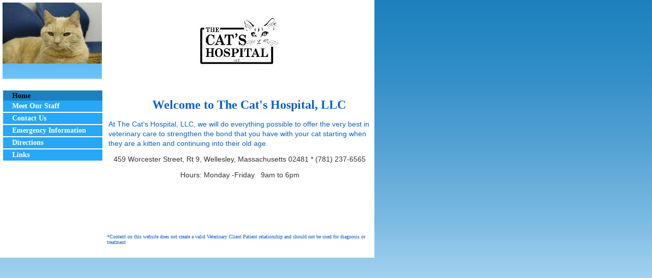

--- FILE ---
content_type: text/html
request_url: http://thecatshospital.com/
body_size: 1580
content:

<!DOCTYPE html
  PUBLIC "-//W3C//DTD HTML 4.01 Transitional//EN" "http://www.w3.org/TR/html4/loose.dtd">
<html><head>
      <meta http-equiv="Content-Type" content="text/html; charset=UTF-8">
   <meta name="author" content="Anthony Cosimini, D.V.M."><meta name="description" content="Veterinary Hospital exclusively for cats &amp; their owners, medical &amp; wellness examination, surgery, radiology, &amp; geriatric care Dental cleaning &amp; prophylaxis, foods &amp; diets, located in Wellesley, MA"><meta name="keywords" content="Veterinary, Cat, Feline, Hospital, Clinic, Medicine, Surgery, Dental, vet, health care, wellness, Wellesley, MA, Massachusetts, Wellesley Cat Hospital, The Cat Hospital, The Cat's Hospital, Cat Hospital, Cat's Hospital, cat hosp, cat's hosp, The Cats Hospital, Cats Hospital, Veterinarian, Vets, Wellesley Vet Hospital, Wellesley Veterinary Hospital, Wellesley Pet Hospital, Wellesley Pet, Pet Hospital, Pets Hospital, Pet's Hospital, Wellesley Cat Clinic, Wellesley Cats Clinic, Wellesley Cat's Clinic, cat clinic, Cats Clinic, cat's clinic, Cat Doctor, Cats Doctor, Cat's Doctor, The Cat Doctor, The Cats Doctor, The Cat's Doctor, DVM, D.V.M., Iowa State University, ISU, Iowa State, Ross University, Cosimini, Lennon, Anthony Cosimini, Anthony James Cosimini, Roxanne Lennon"><title>Home - The Cat's Hospital, LLC</title><link rel="stylesheet" type="text/css" media="all" href="main.css"><link rel="stylesheet" type="text/css" media="all" href="colorschemes/colorscheme2/colorscheme.css"><link rel="stylesheet" type="text/css" media="all" href="style.css"><script type="text/javascript" src="live_tinc.js"></script></head><body id="main_body"><div id="container"><div id="main_container"><div id="header"><div id="key_visual">&nbsp;</div><div id="logo"><a href="index.html"></a></div><div id="text_caption"></div></div><table id="layout_table"><tr><td id="right_column"><div id="left_column_container"><div id="main_nav_container"><ul id="main_nav_list"><li><a class="main_nav_active_item" href="index.html">Home</a><div class="sub_nav_container"></div></li><li><a class="main_nav_item" href="6.html">Meet Our Staff</a></li><li><a class="main_nav_item" href="4.html">Contact Us</a></li><li><a class="main_nav_item" href="9.html">Emergency Information</a></li><li><a class="main_nav_item" href="5.html">Directions</a></li><li><a class="main_nav_item" href="2.html">Links</a></li></ul></div></div></td><td id="left_column"><div id="sub_container2"><div class="content" id="content_container"><p align="center"><font face="Times New Roman,serif" color="#0a60cb"><span style="font-size:24px;"><strong>&nbsp;&nbsp;&nbsp;&nbsp;&nbsp;&nbsp;</strong></span></font><font face="Times New Roman,serif" color="#0a60cb"><span style="font-size:24px;"><strong>Welcome to The Cat's Hospital, LLC </strong></span></font></p><p style="text-align:left;"><span style="font-size:14px;"><font color="#0a60cb">At The Cat's Hospital, LLC, we will do everything possible to offer the very best in veterinary care to strengthen the bond that you have with your cat starting when they are a kitten and continuing into their old age.&nbsp;&nbsp;</font></span><span style="font-size:14px;"><font color="#0a60cb">&nbsp;&nbsp;&nbsp;&nbsp;&nbsp;&nbsp;&nbsp;&nbsp;&nbsp;&nbsp;&nbsp;&nbsp;&nbsp;&nbsp;&nbsp;&nbsp;&nbsp;&nbsp;&nbsp;&nbsp;&nbsp;&nbsp;&nbsp;&nbsp; </font></span></p><p style="text-align:left;"></p><p align="center"><span style="font-size:14px;"><font color="#333333">459 Worcester Street, Rt 9, Wellesley, Massachusetts 02481 * (781) 237-6565</font></span></p><p align="center"><span style="font-size:14px;"><font color="#333333">Hours: Monday -Friday&nbsp;&nbsp; 9am to 6pm</font></span></p><p></p><p align="center"><br></p>












</div></div></td></tr></table></div><div id="footer"><div id="footer_text">*Content on this website does not create a valid Veterinary Client Patient relationship and should not be used for diagnosis or treatment</div></div></div><!-- wfxbuild / 1.0 / teen1 / 2018-07-31 02:29:38 UTC--></body></html>

--- FILE ---
content_type: text/css
request_url: http://thecatshospital.com/colorschemes/colorscheme2/colorscheme.css
body_size: 2032
content:
/*----------------------------------------------------------------------------
	colorscheme1.css for teens colorscheme 2

	this css-file contains all definitions, that depend on the colorscheme.


----------------------------------------------------------------------------*/

#header {
	background-image: url(images/static/logo_bg.gif);	
	background-repeat: no-repeat;
}

/*----------------------------------------------------------------------------
  default-styles for html-elements
----------------------------------------------------------------------------*/

/*--- body -----------------------------------------------------------------*/

body#main_body {
	color: #696969;
	/* color 6 */
	background: #c4e7fd url(images/static/pgbk.gif) repeat-x;
}

/*--- button ---------------------------------------------------------------*/

#content_container button {
	color: #ffffff;
	/* color 2 */
	background-color: #26a8f6;
	/* color 1 */
	border-color: #1d81bf;
}
	
#content_container button:hover {
	/* color 3 */
	border-color: #6cc3f9;
}

#content_container button:active {
	/* n2 */
	color: 333333;
	border-color: #333333;
}
	
/*--- tables ---------------------------------------------------------------*/

#content_container th {
	color: #ffffff;
	/* color 1 */
	background-color: #1d81bf;
}

#content_container tr.odd {
	color: #696969;
	/* color 4 */
	background-color: #99d3f9;
}

#content_container tr.even {
	color: #696969;
	/* color 5 */
	background-color: #c4e7fd;
}

/*--- forms ----------------------------------------------------------------*/

#content_container fieldset {
	color: #696969;
	/* color 2 */
	border-color: #26a8f6;
	/* color 4 */
	background-color: #99d3f9;	
}

#content_container legend {
	/* n3 */
	color: #696969;
}

#content_container label {
	/* n3 */
	color: #696969;
}

#content_container input {
	/* color 0 */
	border-color: #356684;
}

#content_container textarea {
	/* color 0 */
	border-color: #356684;
}

/*--------------------------------------------------------------------------*/


--- FILE ---
content_type: text/css
request_url: http://thecatshospital.com/style.css
body_size: 3811
content:

div#logo a {
  display: block;
  width: 100%;
  height: 100%;
}
#footer_text a {
  font-family: Times New Roman,serif;
  font-style: normal;
  font-size: 10px;
  font-weight: normal;
  color: #0A60CB;
  text-decoration: underline; white-space: nowrap;
}

    
#logo {
   background: url(resources/_wsb_logo.JPG) no-repeat;
}
#key_visual {
   background: url(resources/_wsb_keyvisual.jpg) no-repeat;
}
#text_caption {
  font-family: Trebuchet MS, Tahoma, Verdana, Arial, sans-serif;
  font-style: normal;
  font-size: 18px;
  font-weight: bold;
  text-decoration: none;
  color: #FFFFFF;
}
#main_nav_list a.main_nav_active_item {
  background: url(images/dynamic/buttonset2/main_nav_active_button.gif) no-repeat;
  font-family: Georgia,serif;
  font-style: normal;
  font-size: 14px;
  font-weight: bold;
  text-decoration: none;
  color: #000;
}
#main_nav_list a.main_nav_item {
  background: url(images/dynamic/buttonset2/main_nav_link_button.gif) no-repeat;
  font-family: Georgia,serif;
  font-style: normal;
  font-size: 14px;
  font-weight: bold;
  text-decoration: none;
  color: #ffffff;
}
#main_nav_list a.main_nav_item:hover {
  background: url(images/dynamic/buttonset2/main_nav_hover_button.gif) no-repeat;
  font-family: Georgia,serif;
  font-style: normal;
  font-size: 14px;
  font-weight: bold;
  text-decoration: none;
  color: #FFF;
}
.sub_nav_list a.sub_nav_active_item {
  background: url(images/dynamic/buttonset2/sub_nav_active.gif) no-repeat;
  font-family: Trebuchet MS,sans-serif;
  font-style: normal;
  font-size: 12px;
  font-weight: bold;
  text-decoration: none;
  color: #333333;
}
.sub_nav_list a.sub_nav_item {
  background: url(images/dynamic/buttonset2/sub_nav.gif) no-repeat;
  font-family: Trebuchet MS,sans-serif;
  font-style: normal;
  font-size: 12px;
  font-weight: bold;
  text-decoration: none;
  color: #000000;
}
.sub_nav_list a.sub_nav_item:hover {
  background: url(images/dynamic/buttonset2/sub_nav_hover.gif) no-repeat;
  font-family: Trebuchet MS,sans-serif;
  font-style: normal;
  font-size: 12px;
  font-weight: bold;
  text-decoration: none;
  color: #333333;
}
#content_container h1 {
  font-family: Trebuchet MS,sans-serif;
  font-style: normal;
  font-size: 26px;
  font-weight: bold;
  text-decoration: none;
  color: #000;
}
#content_container h2 {
  font-family: Trebuchet MS,Tahoma,Verdana,Arial,sans-serif;
  font-style: normal;
  font-size: 20px;
  font-weight: bold;
  text-decoration: none;
  color: #696969;
}
#content_container h3 {
  font-family: Trebuchet MS,Tahoma,Verdana,Arial,sans-serif;
  font-style: normal;
  font-size: 15px;
  font-weight: bold;
  text-decoration: none;
  color: #696969;
}
#content_container, #content_container p {
  font-family: Trebuchet MS,Tahoma,Verdana,Arial,sans-serif;
  font-style: normal;
  font-size: 12px;
  font-weight: normal;
  text-decoration: none;
  color: #696969;
}
#content_container a:link {
  font-family: Trebuchet MS,sans-serif;
  font-style: normal;
  font-size: 12px;
  font-weight: normal;
  text-decoration: none;
  color: #1d81bf;
}
#content_container a:visited {
  font-family: Trebuchet MS,sans-serif;
  font-style: normal;
  font-size: 12px;
  font-weight: normal;
  text-decoration: none;
  color: #1d81bf;
}
#content_container a:hover {
  font-family: Trebuchet MS,Tahoma,Verdana,Arial,sans-serif;
  font-style: normal;
  font-size: 12px;
  font-weight: normal;
  text-decoration: underline;
  color: #1d81bf;
}
#content_container a:active {
  font-family: Trebuchet MS,Tahoma,Verdana,Arial,sans-serif;
  font-style: normal;
  font-size: 12px;
  font-weight: normal;
  text-decoration: underline;
  color: #1d81bf;
}
#footer_text {
  font-family: Times New Roman,serif;
  font-style: normal;
  font-size: 10px;
  font-weight: normal;
  text-decoration: none;
  color: #0A60CB;
}

